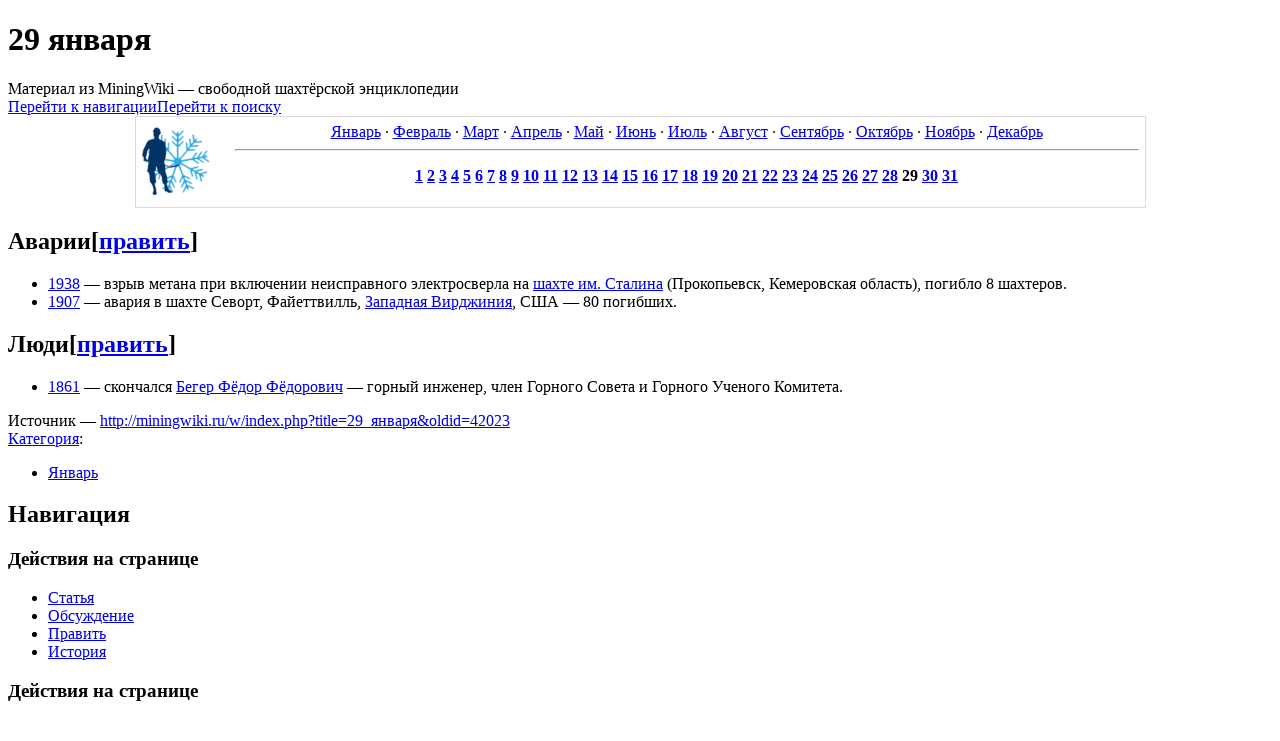

--- FILE ---
content_type: text/html; charset=UTF-8
request_url: https://miningwiki.ru/wiki/29_%D1%8F%D0%BD%D0%B2%D0%B0%D1%80%D1%8F
body_size: 7099
content:
<!DOCTYPE html>
<html class="client-nojs" lang="ru" dir="ltr">
<head>
<meta charset="UTF-8"/>
<title>29 января — MiningWiki — шахтёрская энциклопедия</title>
<script>document.documentElement.className="client-js";RLCONF={"wgBreakFrames":!1,"wgSeparatorTransformTable":[",\t."," \t,"],"wgDigitTransformTable":["",""],"wgDefaultDateFormat":"dmy","wgMonthNames":["","январь","февраль","март","апрель","май","июнь","июль","август","сентябрь","октябрь","ноябрь","декабрь"],"wgRequestId":"ec9170d2d044e6e9b8dbab3e","wgCSPNonce":!1,"wgCanonicalNamespace":"","wgCanonicalSpecialPageName":!1,"wgNamespaceNumber":0,"wgPageName":"29_января","wgTitle":"29 января","wgCurRevisionId":42023,"wgRevisionId":42023,"wgArticleId":3434,"wgIsArticle":!0,"wgIsRedirect":!1,"wgAction":"view","wgUserName":null,"wgUserGroups":["*"],"wgCategories":["Январь"],"wgPageContentLanguage":"ru","wgPageContentModel":"wikitext","wgRelevantPageName":"29_января","wgRelevantArticleId":3434,"wgIsProbablyEditable":!0,"wgRelevantPageIsProbablyEditable":!0,"wgRestrictionEdit":[],
"wgRestrictionMove":[],"wgVisualEditor":{"pageLanguageCode":"ru","pageLanguageDir":"ltr","pageVariantFallbacks":"ru"},"wgMFDisplayWikibaseDescriptions":{"search":!1,"nearby":!1,"watchlist":!1,"tagline":!1},"wgEditSubmitButtonLabelPublish":!1};RLSTATE={"site.styles":"ready","noscript":"ready","user.styles":"ready","user":"ready","user.options":"loading","ext.visualEditor.desktopArticleTarget.noscript":"ready","mediawiki.skinning.content.externallinks":"ready","skins.monobook.responsive":"ready"};RLPAGEMODULES=["site","mediawiki.page.startup","mediawiki.page.ready","mediawiki.misc-authed-pref","ext.gadget.main","ext.gadget.rel2","ext.visualEditor.desktopArticleTarget.init","ext.visualEditor.targetLoader","skins.monobook.mobile"];</script>
<script>(RLQ=window.RLQ||[]).push(function(){mw.loader.implement("user.options@1hzgi",function($,jQuery,require,module){/*@nomin*/mw.user.tokens.set({"patrolToken":"+\\","watchToken":"+\\","csrfToken":"+\\"});mw.user.options.set({"variant":"ru"});
});});</script>
<link rel="stylesheet" href="/w/load.php?lang=ru&amp;modules=ext.visualEditor.desktopArticleTarget.noscript%7Cmediawiki.skinning.content.externallinks%7Cskins.monobook.responsive&amp;only=styles&amp;skin=monobook"/>
<script async="" src="/w/load.php?lang=ru&amp;modules=startup&amp;only=scripts&amp;raw=1&amp;skin=monobook"></script>
<!--[if lt IE 9]><link rel="stylesheet" href="/w/skins/MonoBook/resources/screen-desktop.css?d010f" media="screen"/><![endif]-->
<meta name="ResourceLoaderDynamicStyles" content=""/>
<link rel="stylesheet" href="/w/load.php?lang=ru&amp;modules=site.styles&amp;only=styles&amp;skin=monobook"/>
<meta name="generator" content="MediaWiki 1.35.14"/>
<meta name="viewport" content="width=device-width, initial-scale=1.0, user-scalable=yes, minimum-scale=0.25, maximum-scale=5.0"/>
<link rel="shortcut icon" href="/favicon.ico"/>
<link rel="search" type="application/opensearchdescription+xml" href="/w/opensearch_desc.php" title="MiningWiki (ru)"/>
<link rel="EditURI" type="application/rsd+xml" href="//miningwiki.ru/w/api.php?action=rsd"/>
<link rel="license" href="/l"/>
<!--[if lt IE 9]><script src="/w/resources/lib/html5shiv/html5shiv.js"></script><![endif]-->
</head>
<body class="mediawiki ltr sitedir-ltr mw-hide-empty-elt ns-0 ns-subject mw-editable page-29_января rootpage-29_января skin-monobook action-view minerva--history-page-action-enabled"><div id="globalWrapper"><div id="column-content"><div id="content" class="mw-body" role="main"><a id="top"></a><div id="siteNotice" class="mw-body-content"><div id="mw-dismissablenotice-anonplace"></div><script>(function(){var node=document.getElementById("mw-dismissablenotice-anonplace");if(node){node.outerHTML="\u003Cdiv id=\"localNotice\" lang=\"ru\" dir=\"ltr\"\u003E\u003C/div\u003E";}}());</script></div><div class="mw-indicators mw-body-content">
</div>
<h1 id="firstHeading" class="firstHeading" lang="ru">29 января</h1><div id="bodyContent" class="mw-body-content"><div id="siteSub">Материал из MiningWiki — свободной шахтёрской энциклопедии</div><div id="contentSub" lang="ru" dir="ltr"></div><div id="jump-to-nav"></div><a href="#column-one" class="mw-jump-link">Перейти к навигации</a><a href="#searchInput" class="mw-jump-link">Перейти к поиску</a><!-- start content --><div id="mw-content-text" lang="ru" dir="ltr" class="mw-content-ltr"><div class="mw-parser-output"><table align="center" width="80%" style="border:1px solid gainsboro; padding:3px;">
<tbody><tr>
<td><div class="floatright"><a href="/wiki/%D0%A4%D0%B0%D0%B9%D0%BB:%D0%97%D0%B8%D0%BC%D0%B0.png" class="image"><img alt="Зима.png" src="//i.miningwiki.ru/thumb/c/c1/%D0%97%D0%B8%D0%BC%D0%B0.png/70px-%D0%97%D0%B8%D0%BC%D0%B0.png" decoding="async" width="70" height="70" /></a></div>
</td>
<td style="text-align:center"><a href="/wiki/1_%D1%8F%D0%BD%D0%B2%D0%B0%D1%80%D1%8F" title="1 января">Январь</a> · <a href="/wiki/1_%D1%84%D0%B5%D0%B2%D1%80%D0%B0%D0%BB%D1%8F" title="1 февраля">Февраль</a> · <a href="/wiki/1_%D0%BC%D0%B0%D1%80%D1%82%D0%B0" title="1 марта">Март</a> · <a href="/wiki/1_%D0%B0%D0%BF%D1%80%D0%B5%D0%BB%D1%8F" title="1 апреля">Апрель</a> · <a href="/wiki/1_%D0%BC%D0%B0%D1%8F" title="1 мая">Май</a> ·  <a href="/wiki/1_%D0%B8%D1%8E%D0%BD%D1%8F" title="1 июня">Июнь</a> · <a href="/wiki/1_%D0%B8%D1%8E%D0%BB%D1%8F" title="1 июля">Июль</a> · <a href="/wiki/1_%D0%B0%D0%B2%D0%B3%D1%83%D1%81%D1%82%D0%B0" title="1 августа">Август</a> · <a href="/wiki/1_%D1%81%D0%B5%D0%BD%D1%82%D1%8F%D0%B1%D1%80%D1%8F" title="1 сентября">Сентябрь</a> · <a href="/wiki/1_%D0%BE%D0%BA%D1%82%D1%8F%D0%B1%D1%80%D1%8F" title="1 октября">Октябрь</a> · <a href="/wiki/1_%D0%BD%D0%BE%D1%8F%D0%B1%D1%80%D1%8F" title="1 ноября">Ноябрь</a> · <a href="/wiki/1_%D0%B4%D0%B5%D0%BA%D0%B0%D0%B1%D1%80%D1%8F" title="1 декабря">Декабрь</a>
<hr />
<p><b><a href="/wiki/1_%D1%8F%D0%BD%D0%B2%D0%B0%D1%80%D1%8F" title="1 января">1</a></b>
<b><a href="/wiki/2_%D1%8F%D0%BD%D0%B2%D0%B0%D1%80%D1%8F" title="2 января">2</a></b>
<b><a href="/wiki/3_%D1%8F%D0%BD%D0%B2%D0%B0%D1%80%D1%8F" title="3 января">3</a></b>
<b><a href="/wiki/4_%D1%8F%D0%BD%D0%B2%D0%B0%D1%80%D1%8F" title="4 января">4</a></b>
<b><a href="/wiki/5_%D1%8F%D0%BD%D0%B2%D0%B0%D1%80%D1%8F" title="5 января">5</a></b>
<b><a href="/wiki/6_%D1%8F%D0%BD%D0%B2%D0%B0%D1%80%D1%8F" title="6 января">6</a></b>
<b><a href="/wiki/7_%D1%8F%D0%BD%D0%B2%D0%B0%D1%80%D1%8F" title="7 января">7</a></b>
<b><a href="/wiki/8_%D1%8F%D0%BD%D0%B2%D0%B0%D1%80%D1%8F" title="8 января">8</a></b>
<b><a href="/wiki/9_%D1%8F%D0%BD%D0%B2%D0%B0%D1%80%D1%8F" title="9 января">9</a></b>
<b><a href="/wiki/10_%D1%8F%D0%BD%D0%B2%D0%B0%D1%80%D1%8F" title="10 января">10</a></b>
<b><a href="/wiki/11_%D1%8F%D0%BD%D0%B2%D0%B0%D1%80%D1%8F" title="11 января">11</a></b>
<b><a href="/wiki/12_%D1%8F%D0%BD%D0%B2%D0%B0%D1%80%D1%8F" title="12 января">12</a></b>
<b><a href="/wiki/13_%D1%8F%D0%BD%D0%B2%D0%B0%D1%80%D1%8F" title="13 января">13</a></b>
<b><a href="/wiki/14_%D1%8F%D0%BD%D0%B2%D0%B0%D1%80%D1%8F" title="14 января">14</a></b>
<b><a href="/w/index.php?title=15_%D1%8F%D0%BD%D0%B2%D0%B0%D1%80%D1%8F&amp;action=edit&amp;redlink=1" class="new" title="15 января (страница не существует)">15</a></b>
<b><a href="/wiki/16_%D1%8F%D0%BD%D0%B2%D0%B0%D1%80%D1%8F" title="16 января">16</a></b>
<b><a href="/wiki/17_%D1%8F%D0%BD%D0%B2%D0%B0%D1%80%D1%8F" title="17 января">17</a></b>
<b><a href="/wiki/18_%D1%8F%D0%BD%D0%B2%D0%B0%D1%80%D1%8F" title="18 января">18</a></b>
<b><a href="/wiki/19_%D1%8F%D0%BD%D0%B2%D0%B0%D1%80%D1%8F" title="19 января">19</a></b>
<b><a href="/wiki/20_%D1%8F%D0%BD%D0%B2%D0%B0%D1%80%D1%8F" title="20 января">20</a></b>
<b><a href="/wiki/21_%D1%8F%D0%BD%D0%B2%D0%B0%D1%80%D1%8F" title="21 января">21</a></b>
<b><a href="/wiki/22_%D1%8F%D0%BD%D0%B2%D0%B0%D1%80%D1%8F" title="22 января">22</a></b>
<b><a href="/wiki/23_%D1%8F%D0%BD%D0%B2%D0%B0%D1%80%D1%8F" title="23 января">23</a></b>
<b><a href="/wiki/24_%D1%8F%D0%BD%D0%B2%D0%B0%D1%80%D1%8F" title="24 января">24</a></b>
<b><a href="/wiki/25_%D1%8F%D0%BD%D0%B2%D0%B0%D1%80%D1%8F" title="25 января">25</a></b>
<b><a href="/wiki/26_%D1%8F%D0%BD%D0%B2%D0%B0%D1%80%D1%8F" title="26 января">26</a></b>
<b><a href="/wiki/27_%D1%8F%D0%BD%D0%B2%D0%B0%D1%80%D1%8F" title="27 января">27</a></b>
<b><a href="/wiki/28_%D1%8F%D0%BD%D0%B2%D0%B0%D1%80%D1%8F" title="28 января">28</a></b>
<b><a class="mw-selflink selflink">29</a></b>
<b><a href="/wiki/30_%D1%8F%D0%BD%D0%B2%D0%B0%D1%80%D1%8F" title="30 января">30</a></b>
<b><a href="/wiki/31_%D1%8F%D0%BD%D0%B2%D0%B0%D1%80%D1%8F" title="31 января">31</a></b>
</p>
</td></tr></tbody></table>
<h2><span class="mw-headline" id="Аварии">Аварии</span><span class="mw-editsection"><span class="mw-editsection-bracket">[</span><a href="/w/index.php?title=29_%D1%8F%D0%BD%D0%B2%D0%B0%D1%80%D1%8F&amp;action=edit&amp;section=1" title="Редактировать раздел «Аварии»">править</a><span class="mw-editsection-bracket">]</span></span></h2>
<ul><li><a href="/wiki/1938" class="mw-redirect" title="1938">1938</a>&#160;— взрыв метана при включении неисправного электросверла на <a href="/wiki/%D0%A8%D0%B0%D1%85%D1%82%D0%B0_%C2%AB%D0%9A%D0%BE%D0%BA%D1%81%D0%BE%D0%B2%D0%B0%D1%8F%C2%BB" title="Шахта «Коксовая»">шахте им. Сталина</a> (Прокопьевск, Кемеровская область), погибло 8 шахтеров.</li>
<li><a href="/wiki/1907" class="mw-redirect" title="1907">1907</a>&#160;— авария в шахте Севорт, Файеттвилль, <a href="/wiki/%D0%98%D1%81%D1%82%D0%BE%D1%80%D0%B8%D1%8F_%D1%83%D0%B3%D0%BB%D0%B5%D0%B4%D0%BE%D0%B1%D1%8B%D1%87%D0%B8_%D0%A1%D0%A8%D0%90._%D0%97%D0%B0%D0%BF%D0%B0%D0%B4%D0%BD%D0%B0%D1%8F_%D0%92%D0%B8%D1%80%D0%B4%D0%B6%D0%B8%D0%BD%D0%B8%D1%8F" title="История угледобычи США. Западная Вирджиния">Западная Вирджиния</a>, США&#160;— 80 погибших.</li></ul>
<h2><span class="mw-headline" id="Люди">Люди</span><span class="mw-editsection"><span class="mw-editsection-bracket">[</span><a href="/w/index.php?title=29_%D1%8F%D0%BD%D0%B2%D0%B0%D1%80%D1%8F&amp;action=edit&amp;section=2" title="Редактировать раздел «Люди»">править</a><span class="mw-editsection-bracket">]</span></span></h2>
<ul><li><a href="/w/index.php?title=1861&amp;action=edit&amp;redlink=1" class="new" title="1861 (страница не существует)">1861</a>&#160;— скончался <a href="/wiki/%D0%91%D0%B5%D0%B3%D0%B5%D1%80_%D0%A4%D1%91%D0%B4%D0%BE%D1%80_%D0%A4%D1%91%D0%B4%D0%BE%D1%80%D0%BE%D0%B2%D0%B8%D1%87" title="Бегер Фёдор Фёдорович">Бегер Фёдор Фёдорович</a>&#160;— горный инженер, член Горного Совета и Горного Ученого Комитета.</li></ul>
<!-- 
NewPP limit report
Cached time: 20260120143605
Cache expiry: 172800
Dynamic content: false
Complications: []
CPU time usage: 0,031 seconds
Real time usage: 0,057 seconds
Preprocessor visited node count: 93/1000000
Post‐expand include size: 5333/2097152 bytes
Template argument size: 0/2097152 bytes
Highest expansion depth: 7/40
Expensive parser function count: 0/100
Unstrip recursion depth: 0/20
Unstrip post‐expand size: 0/5000000 bytes
-->
<!--
Transclusion expansion time report (%,ms,calls,template)
100,00%   32,712      1 Шаблон:Месяц
100,00%   32,712      1 -total
 51,85%   16,960      1 Шаблон:Месяц/help2
 36,63%   11,982      1 Шаблон:Месяц/help1
 25,19%    8,241      1 Шаблон:Январь
-->

<!-- Saved in parser cache with key mining:pcache:idhash:3434-0!canonical and timestamp 20260120143605 and revision id 42023
 -->
</div></div><div class="printfooter">
Источник — <a dir="ltr" href="http://miningwiki.ru/w/index.php?title=29_января&amp;oldid=42023">http://miningwiki.ru/w/index.php?title=29_января&amp;oldid=42023</a></div>
<div id="catlinks" class="catlinks" data-mw="interface"><div id="mw-normal-catlinks" class="mw-normal-catlinks"><a href="/wiki/%D0%A1%D0%BB%D1%83%D0%B6%D0%B5%D0%B1%D0%BD%D0%B0%D1%8F:%D0%9A%D0%B0%D1%82%D0%B5%D0%B3%D0%BE%D1%80%D0%B8%D0%B8" title="Служебная:Категории">Категория</a>: <ul><li><a href="/wiki/%D0%9A%D0%B0%D1%82%D0%B5%D0%B3%D0%BE%D1%80%D0%B8%D1%8F:%D0%AF%D0%BD%D0%B2%D0%B0%D1%80%D1%8C" title="Категория:Январь">Январь</a></li></ul></div></div><!-- end content --><div class="visualClear"></div></div></div><div class="visualClear"></div></div><div id="column-one" lang="ru" dir="ltr"><h2>Навигация</h2><div role="navigation" class="portlet" id="p-cactions" aria-labelledby="p-cactions-label"><h3 id="p-cactions-label" lang="ru" dir="ltr">Действия на странице</h3><div class="pBody"><ul lang="ru" dir="ltr"><li id="ca-nstab-main" class="selected"><a href="/wiki/29_%D1%8F%D0%BD%D0%B2%D0%B0%D1%80%D1%8F" title="Просмотреть контентную страницу [c]" accesskey="c">Статья</a></li><li id="ca-talk" class="new"><a href="/w/index.php?title=%D0%9E%D0%B1%D1%81%D1%83%D0%B6%D0%B4%D0%B5%D0%BD%D0%B8%D0%B5:29_%D1%8F%D0%BD%D0%B2%D0%B0%D1%80%D1%8F&amp;action=edit&amp;redlink=1" rel="discussion" title="Обсуждение основной страницы (страница не существует) [t]" accesskey="t">Обсуждение</a></li><li id="ca-edit"><a href="/w/index.php?title=29_%D1%8F%D0%BD%D0%B2%D0%B0%D1%80%D1%8F&amp;action=edit" title="Редактировать данную страницу [e]" accesskey="e">Править</a></li><li id="ca-history"><a href="/w/index.php?title=29_%D1%8F%D0%BD%D0%B2%D0%B0%D1%80%D1%8F&amp;action=history" title="Журнал изменений страницы [h]" accesskey="h">История</a></li></ul></div></div><div role="navigation" class="portlet" id="p-cactions-mobile" aria-labelledby="p-cactions-mobile-label"><h3 id="p-cactions-mobile-label" lang="ru" dir="ltr">Действия на странице</h3><div class="pBody"><ul lang="ru" dir="ltr"><li id="ca-nstab-main-mobile" class="selected"><a href="/wiki/29_%D1%8F%D0%BD%D0%B2%D0%B0%D1%80%D1%8F" title="Статья">Статья</a></li><li id="ca-talk-mobile" class="new"><a href="/w/index.php?title=%D0%9E%D0%B1%D1%81%D1%83%D0%B6%D0%B4%D0%B5%D0%BD%D0%B8%D0%B5:29_%D1%8F%D0%BD%D0%B2%D0%B0%D1%80%D1%8F&amp;action=edit&amp;redlink=1" rel="discussion" title=" (страница не существует)">Обсуждение</a></li><li id="ca-more"><a href="#p-cactions">Ещё</a></li><li id="ca-tools"><a href="#p-tb" title="Инструменты">Инструменты</a></li><li id="ca-languages"><a href="#p-lang" title="На других языках">На других языках</a></li></ul></div></div><div role="navigation" class="portlet" id="p-personal" aria-labelledby="p-personal-label"><h3 id="p-personal-label" lang="ru" dir="ltr">Персональные инструменты</h3><div class="pBody"><ul lang="ru" dir="ltr"><li id="pt-anonuserpage">Вы не представились системе</li><li id="pt-anontalk"><a href="/wiki/%D0%A1%D0%BB%D1%83%D0%B6%D0%B5%D0%B1%D0%BD%D0%B0%D1%8F:%D0%9C%D0%BE%D1%91_%D0%BE%D0%B1%D1%81%D1%83%D0%B6%D0%B4%D0%B5%D0%BD%D0%B8%D0%B5" title="Страница обсуждений для моего IP [n]" accesskey="n">Обсуждение</a></li><li id="pt-anoncontribs"><a href="/wiki/%D0%A1%D0%BB%D1%83%D0%B6%D0%B5%D0%B1%D0%BD%D0%B0%D1%8F:%D0%9C%D0%BE%D0%B9_%D0%B2%D0%BA%D0%BB%D0%B0%D0%B4" title="Список правок, сделанных с этого IP-адреса [y]" accesskey="y">Вклад</a></li><li id="pt-createaccount"><a href="/w/index.php?title=%D0%A1%D0%BB%D1%83%D0%B6%D0%B5%D0%B1%D0%BD%D0%B0%D1%8F:%D0%A1%D0%BE%D0%B7%D0%B4%D0%B0%D1%82%D1%8C_%D1%83%D1%87%D1%91%D1%82%D0%BD%D1%83%D1%8E_%D0%B7%D0%B0%D0%BF%D0%B8%D1%81%D1%8C&amp;returnto=29+%D1%8F%D0%BD%D0%B2%D0%B0%D1%80%D1%8F" title="Мы предлагаем вам создать учётную запись и войти в систему, хотя это и не обязательно.">Создать учётную запись</a></li><li id="pt-login"><a href="/w/index.php?title=%D0%A1%D0%BB%D1%83%D0%B6%D0%B5%D0%B1%D0%BD%D0%B0%D1%8F:%D0%92%D1%85%D0%BE%D0%B4&amp;returnto=29+%D1%8F%D0%BD%D0%B2%D0%B0%D1%80%D1%8F" title="Здесь можно зарегистрироваться в системе, но это необязательно. [o]" accesskey="o">Войти</a></li></ul></div></div><div class="portlet" id="p-logo" role="banner"><a href="/wiki/%D0%97%D0%B0%D0%B3%D0%BB%D0%B0%D0%B2%D0%BD%D0%B0%D1%8F_%D1%81%D1%82%D1%80%D0%B0%D0%BD%D0%B8%D1%86%D0%B0" class="mw-wiki-logo" title="Перейти на заглавную страницу"></a></div><div id="sidebar"><div role="navigation" class="portlet generated-sidebar" id="p-navigation" aria-labelledby="p-navigation-label"><h3 id="p-navigation-label" lang="ru" dir="ltr">Навигация</h3><div class="pBody"><ul lang="ru" dir="ltr"><li id="n-mainpage-description"><a href="/wiki/%D0%97%D0%B0%D0%B3%D0%BB%D0%B0%D0%B2%D0%BD%D0%B0%D1%8F_%D1%81%D1%82%D1%80%D0%B0%D0%BD%D0%B8%D1%86%D0%B0" title="Перейти на заглавную страницу [z]" accesskey="z">Заглавная страница</a></li><li id="n-forum"><a href="/wiki/%D0%A4%D0%BE%D1%80%D1%83%D0%BC:%D0%A1%D0%BE%D0%BE%D0%B1%D1%89%D0%B5%D1%81%D1%82%D0%B2%D0%BE">Форум</a></li><li id="n-recentchanges"><a href="/wiki/%D0%A1%D0%BB%D1%83%D0%B6%D0%B5%D0%B1%D0%BD%D0%B0%D1%8F:%D0%A1%D0%B2%D0%B5%D0%B6%D0%B8%D0%B5_%D0%BF%D1%80%D0%B0%D0%B2%D0%BA%D0%B8" title="Список последних изменений [r]" accesskey="r">Свежие правки</a></li><li id="n-newarticles"><a href="/wiki/%D0%A1%D0%BB%D1%83%D0%B6%D0%B5%D0%B1%D0%BD%D0%B0%D1%8F:%D0%9D%D0%BE%D0%B2%D1%8B%D0%B5_%D1%81%D1%82%D1%80%D0%B0%D0%BD%D0%B8%D1%86%D1%8B">Новые статьи</a></li><li id="n-randompage"><a href="/wiki/%D0%A1%D0%BB%D1%83%D0%B6%D0%B5%D0%B1%D0%BD%D0%B0%D1%8F:%D0%A1%D0%BB%D1%83%D1%87%D0%B0%D0%B9%D0%BD%D0%B0%D1%8F_%D1%81%D1%82%D1%80%D0%B0%D0%BD%D0%B8%D1%86%D0%B0" title="Посмотреть случайно выбранную страницу [x]" accesskey="x">Случайная страница</a></li><li id="n-help"><a href="/wiki/%D0%9A%D0%B0%D1%82%D0%B5%D0%B3%D0%BE%D1%80%D0%B8%D1%8F:%D0%A1%D0%BF%D1%80%D0%B0%D0%B2%D0%BA%D0%B0" title="Место расположения Справки">Справка</a></li></ul></div></div><div role="search" class="portlet" id="p-search"><h3 id="p-search-label" lang="ru" dir="ltr"><label for="searchInput">Поиск</label></h3><div class="pBody" id="searchBody"><form action="/w/index.php" id="searchform"><input type="hidden" value="Служебная:Поиск" name="title"/><input type="search" name="search" placeholder="Искать в MiningWiki" title="Искать в MiningWiki [f]" accesskey="f" id="searchInput"/><input type="submit" name="go" value="Перейти" title="Перейти к странице, имеющей в точности такое название" id="searchGoButton" class="searchButton"/>  <input type="submit" name="fulltext" value="Найти" title="Найти страницы, содержащие указанный текст" id="mw-searchButton" class="searchButton"/></form></div></div><div role="navigation" class="portlet" id="p-tb" aria-labelledby="p-tb-label"><h3 id="p-tb-label" lang="ru" dir="ltr">Инструменты</h3><div class="pBody"><ul lang="ru" dir="ltr"><li id="t-whatlinkshere"><a href="/wiki/%D0%A1%D0%BB%D1%83%D0%B6%D0%B5%D0%B1%D0%BD%D0%B0%D1%8F:%D0%A1%D1%81%D1%8B%D0%BB%D0%BA%D0%B8_%D1%81%D1%8E%D0%B4%D0%B0/29_%D1%8F%D0%BD%D0%B2%D0%B0%D1%80%D1%8F" title="Список всех страниц, ссылающихся на данную [j]" accesskey="j">Ссылки сюда</a></li><li id="t-recentchangeslinked"><a href="/wiki/%D0%A1%D0%BB%D1%83%D0%B6%D0%B5%D0%B1%D0%BD%D0%B0%D1%8F:%D0%A1%D0%B2%D1%8F%D0%B7%D0%B0%D0%BD%D0%BD%D1%8B%D0%B5_%D0%BF%D1%80%D0%B0%D0%B2%D0%BA%D0%B8/29_%D1%8F%D0%BD%D0%B2%D0%B0%D1%80%D1%8F" rel="nofollow" title="Последние изменения в страницах, на которые ссылается эта страница [k]" accesskey="k">Связанные правки</a></li><li id="t-specialpages"><a href="/wiki/%D0%A1%D0%BB%D1%83%D0%B6%D0%B5%D0%B1%D0%BD%D0%B0%D1%8F:%D0%A1%D0%BF%D0%B5%D1%86%D1%81%D1%82%D1%80%D0%B0%D0%BD%D0%B8%D1%86%D1%8B" title="Список служебных страниц [q]" accesskey="q">Служебные страницы</a></li><li id="t-print"><a href="javascript:print();" rel="alternate" title="Версия этой страницы для печати [p]" accesskey="p">Версия для печати</a></li><li id="t-permalink"><a href="/w/index.php?title=29_%D1%8F%D0%BD%D0%B2%D0%B0%D1%80%D1%8F&amp;oldid=42023" title="Постоянная ссылка на эту версию страницы">Постоянная ссылка</a></li><li id="t-info"><a href="/w/index.php?title=29_%D1%8F%D0%BD%D0%B2%D0%B0%D1%80%D1%8F&amp;action=info" title="Подробнее об этой странице">Сведения о странице</a></li></ul></div></div></div><a href="#sidebar" title="навигация" class="menu-toggle" id="sidebar-toggle"></a><a href="#p-personal" title="пользовательские инструменты" class="menu-toggle" id="p-personal-toggle"></a><a href="#globalWrapper" title="возврат наверх" class="menu-toggle" id="globalWrapper-toggle"></a></div><!-- end of the left (by default at least) column --><div class="visualClear"></div><div id="footer" class="mw-footer" role="contentinfo" lang="ru" dir="ltr"><div id="f-copyrightico" class="footer-icons"><a href="/l"><img src="/CC-BY-SA.png" alt="CC-BY-SA 3.0" width="88" height="31" loading="lazy"/></a></div><ul id="f-list"><li id="lastmod"> Эта страница в последний раз была отредактирована 31 декабря 2016 в 12:25.</li><li id="copyright">Содержание доступно по лицензии <a class="external" rel="nofollow" href="/l">CC-BY-SA 3.0</a> (если не указано иное).</li><li id="privacy"><a href="/wiki/MiningWiki:%D0%9F%D0%BE%D0%BB%D0%B8%D1%82%D0%B8%D0%BA%D0%B0_%D0%BA%D0%BE%D0%BD%D1%84%D0%B8%D0%B4%D0%B5%D0%BD%D1%86%D0%B8%D0%B0%D0%BB%D1%8C%D0%BD%D0%BE%D1%81%D1%82%D0%B8" title="MiningWiki:Политика конфиденциальности">Политика конфиденциальности</a></li><li id="about"><a href="/wiki/MiningWiki:%D0%9E%D0%BF%D0%B8%D1%81%D0%B0%D0%BD%D0%B8%D0%B5" title="MiningWiki:Описание">О MiningWiki</a></li><li id="disclaimer"><a href="/wiki/MiningWiki:%D0%9E%D1%82%D0%BA%D0%B0%D0%B7_%D0%BE%D1%82_%D0%BE%D1%82%D0%B2%D0%B5%D1%82%D1%81%D1%82%D0%B2%D0%B5%D0%BD%D0%BD%D0%BE%D1%81%D1%82%D0%B8" title="MiningWiki:Отказ от ответственности">Отказ от ответственности</a></li><li id="mobileview"><a href="//miningwiki.ru/w/index.php?title=29_%D1%8F%D0%BD%D0%B2%D0%B0%D1%80%D1%8F&amp;mobileaction=toggle_view_mobile" class="noprint stopMobileRedirectToggle">Мобильная версия</a></li></ul></div></div>
<script>(RLQ=window.RLQ||[]).push(function(){mw.config.set({"wgPageParseReport":{"limitreport":{"cputime":"0,031","walltime":"0,057","ppvisitednodes":{"value":93,"limit":1000000},"postexpandincludesize":{"value":5333,"limit":2097152},"templateargumentsize":{"value":0,"limit":2097152},"expansiondepth":{"value":7,"limit":40},"expensivefunctioncount":{"value":0,"limit":100},"unstrip-depth":{"value":0,"limit":20},"unstrip-size":{"value":0,"limit":5000000},"timingprofile":["100,00%   32,712      1 Шаблон:Месяц","100,00%   32,712      1 -total"," 51,85%   16,960      1 Шаблон:Месяц/help2"," 36,63%   11,982      1 Шаблон:Месяц/help1"," 25,19%    8,241      1 Шаблон:Январь"]},"cachereport":{"timestamp":"20260120143605","ttl":172800,"transientcontent":false}}});mw.config.set({"wgBackendResponseTime":177});});</script></body></html>